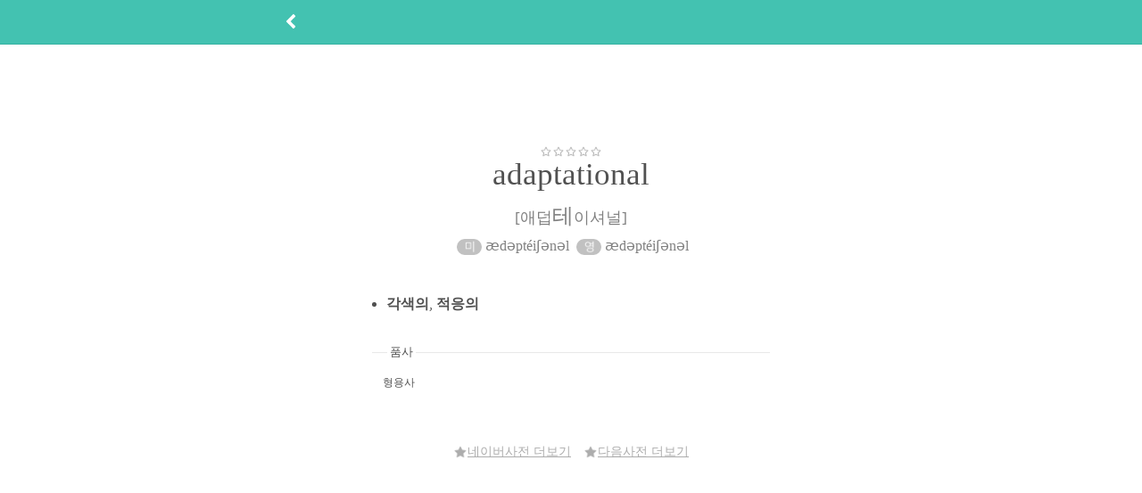

--- FILE ---
content_type: text/html; charset=utf-8
request_url: https://www.google.com/recaptcha/api2/aframe
body_size: 266
content:
<!DOCTYPE HTML><html><head><meta http-equiv="content-type" content="text/html; charset=UTF-8"></head><body><script nonce="e7xTJ45P9CrLzqcMAiNnag">/** Anti-fraud and anti-abuse applications only. See google.com/recaptcha */ try{var clients={'sodar':'https://pagead2.googlesyndication.com/pagead/sodar?'};window.addEventListener("message",function(a){try{if(a.source===window.parent){var b=JSON.parse(a.data);var c=clients[b['id']];if(c){var d=document.createElement('img');d.src=c+b['params']+'&rc='+(localStorage.getItem("rc::a")?sessionStorage.getItem("rc::b"):"");window.document.body.appendChild(d);sessionStorage.setItem("rc::e",parseInt(sessionStorage.getItem("rc::e")||0)+1);localStorage.setItem("rc::h",'1769901817814');}}}catch(b){}});window.parent.postMessage("_grecaptcha_ready", "*");}catch(b){}</script></body></html>